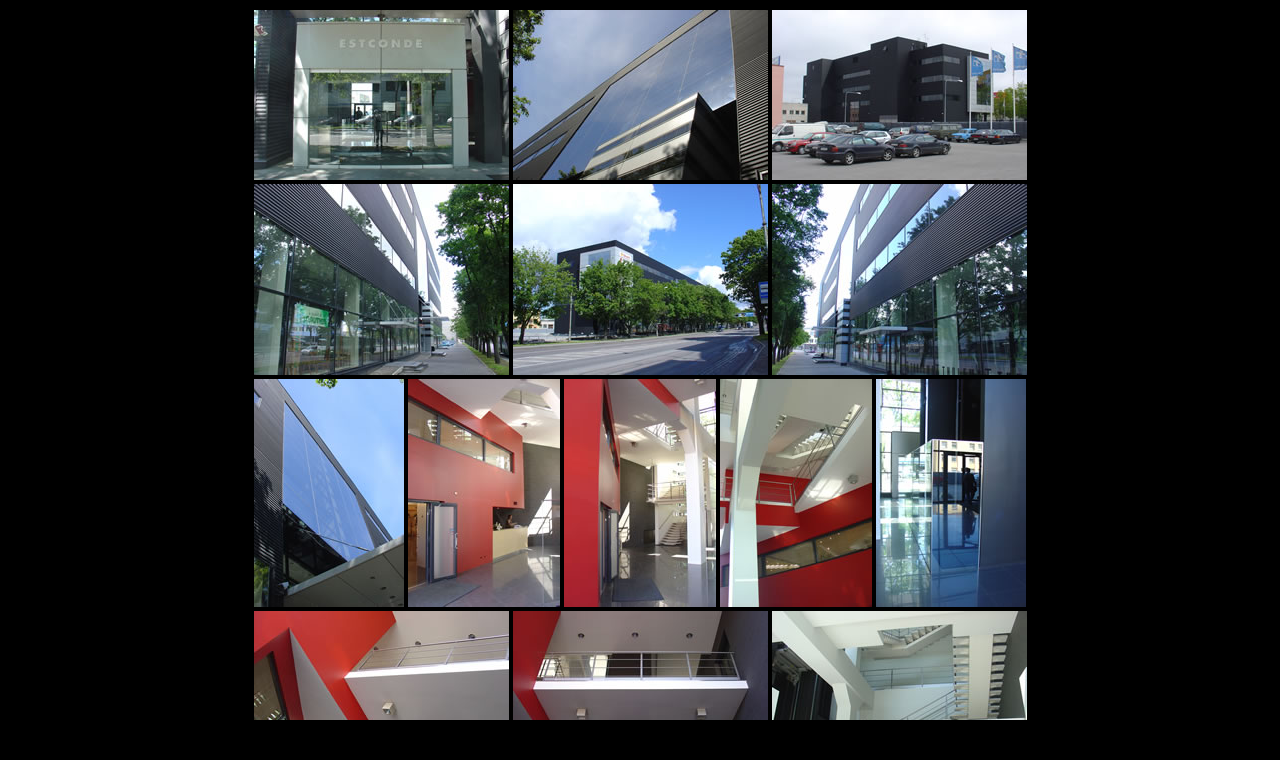

--- FILE ---
content_type: text/html
request_url: http://abol.ee/works2.html
body_size: 693
content:
<!DOCTYPE HTML PUBLIC "-//W3C//DTD HTML 4.01 Transitional//EN" "http://www.w3.org/TR/html4/loose.dtd">
<html>
<head>
<meta http-equiv="Content-Type" content="text/html; charset=iso-8859-1">
<title>J.Okas &amp; M.L&otilde;oke</title>
</head>

<body bgcolor="#000000">
<table border="0" cellspacing="0" cellpadding="0" align="center">
  <tr>
    <td><img src="pildid/DSC617.jpg" width="255" height="170" hspace="2" vspace="2"></td>
    <td><img src="pildid/DSC615.jpg" width="255" height="170" hspace="2" vspace="2"></td>
    <td><img src="pildid/DSC614.jpg" width="255" height="170" hspace="2" vspace="2"></td>
  </tr>
  <tr>
    <td><img src="pildid/DSC612.jpg" width="255" height="191" hspace="2" vspace="2"></td>
    <td><img src="pildid/DSC610.jpg" width="255" height="191" hspace="2" vspace="2"></td>
    <td><img src="pildid/DSC613.jpg" width="255" height="191" hspace="2" vspace="2"></td>
  </tr>
</table>
<table border="0" cellspacing="0" cellpadding="0" align="center">
  <tr>
    <td><img src="pildid/DSC616.jpg" width="150" height="228" hspace="2" vspace="2"></td>
    <td><img src="pildid/DSC619.jpg" width="152" height="228" hspace="2" vspace="2"></td>
    <td><img src="pildid/DSC620.jpg" width="152" height="228" hspace="2" vspace="2"></td>
    <td><img src="pildid/DSC621.jpg" width="152" height="228" hspace="2" vspace="2"></td>
    <td><img src="pildid/DSC625.jpg" width="150" height="228" hspace="2" vspace="2"></td>
  </tr>
</table>  
<table border="0" cellspacing="0" cellpadding="0" align="center">
  <tr>
    <td><img src="pildid/DSC622.jpg" width="255" height="170" hspace="2" vspace="2"></td>
    <td><img src="pildid/DSC623.jpg" width="255" height="170" hspace="2" vspace="2"></td>
    <td><img src="pildid/DSC639.jpg" width="255" height="170" hspace="2" vspace="2"></td>
  </tr>
</table>  
<table border="0" cellspacing="0" cellpadding="0" align="center">
  <tr>
    <td><img src="pildid/DSC626.jpg" width="145" height="218" hspace="2" vspace="2"></td>
    <td><img src="pildid/DSC627.jpg" width="145" height="218" hspace="2" vspace="2"></td>
    <td><img src="pildid/DSC628.jpg" width="145" height="218" hspace="2" vspace="2"></td>
    <td><img src="pildid/DSC631.jpg" width="326" height="218" hspace="2" vspace="2"></td>
  </tr>
</table>  
<table border="0" cellspacing="0" cellpadding="0" align="center">
  <tr>
    <td><img src="pildid/DSC629.jpg" width="255" height="170" hspace="2" vspace="2"></td>
    <td><img src="pildid/DSC636.jpg" width="255" height="170" hspace="2" vspace="2"></td>
    <td><img src="pildid/DSC632.jpg" width="255" height="170" hspace="2" vspace="2"></td>
  </tr>
  <tr>
    <td><img src="pildid/DSC633.jpg" width="255" height="170" hspace="2" vspace="2"></td>
    <td><img src="pildid/DSC634.jpg" width="255" height="170" hspace="2" vspace="2"></td>
    <td><img src="pildid/DSC635.jpg" width="255" height="170" hspace="2" vspace="2"></td>
  </tr>
</table><table border="0" cellspacing="0" cellpadding="0" align="center">
  <tr>
    <td><img src="pildid/DSC712.jpg" width="165" height="225" hspace="2" vspace="2"></td>
    <td><img src="pildid/DSC713.jpg" width="300" height="225" hspace="2" vspace="2"></td>
    <td><img src="pildid/DSC710.jpg" width="300" height="225" hspace="2" vspace="2"></td>
  </tr>
</table>
<table border="0" cellspacing="0" cellpadding="0" align="center">
  <tr>
    <td><img src="pildid/DSC711.jpg" width="255" height="191" hspace="2" vspace="2"></td>
    <td><img src="pildid/DSC714.jpg" width="255" height="191" hspace="2" vspace="2"></td>
    <td><img src="pildid/DSC715.jpg" width="255" height="191" hspace="2" vspace="2"></td>
  </tr>
  <tr>
    <td><img src="pildid/DSC819.jpg" width="255" height="191" hspace="2" vspace="2"></td>
    <td><img src="pildid/DSC816.jpg" width="255" height="191" hspace="2" vspace="2"></td>
    <td><img src="pildid/DSC818.jpg" width="255" height="191" hspace="2" vspace="2"></td>
  </tr>
</table>
<table border="0" cellspacing="0" cellpadding="0" align="center">
  <tr>
    <td><img src="pildid/DSC817.jpg" width="415" height="260" hspace="2" vspace="2"></td>
    <td><img src="pildid/DSC910.jpg" width="350" height="260" hspace="2" vspace="2"></td>
  </tr>
</table>
<table border="0" cellspacing="0" cellpadding="0" align="center">
  <tr>
    <td><img src="pildid/DSC1014.jpg" width="169" height="225" hspace="2" vspace="2"></td>
    <td><img src="pildid/DSC1012.jpg" width="295" height="225" hspace="2" vspace="2"></td>
    <td><img src="pildid/DSC1011.jpg" width="295" height="225" hspace="2" vspace="2"></td>
  </tr>
  <tr>
    <td><img src="pildid/DSC1015.jpg" width="169" height="225" hspace="2" vspace="2"></td>
    <td><img src="pildid/DSC1013.jpg" width="295" height="225" hspace="2" vspace="2"></td>
    <td><img src="pildid/DSC1010.jpg" width="295" height="225" hspace="2" vspace="2"></td>
  </tr>
  <tr>
  	<td colspan="3" align="center"><a href="works1.html"><img src="pildid/tagasi.gif" width="15" height="18" hspace="10" vspace="5" border="0"></a><a href="works3.html"><img src="pildid/edasi.gif" width="15" height="18" hspace="10" vspace="5" border="0"></a></td>
  </tr>
</table>
</table>
</body>
</html>
